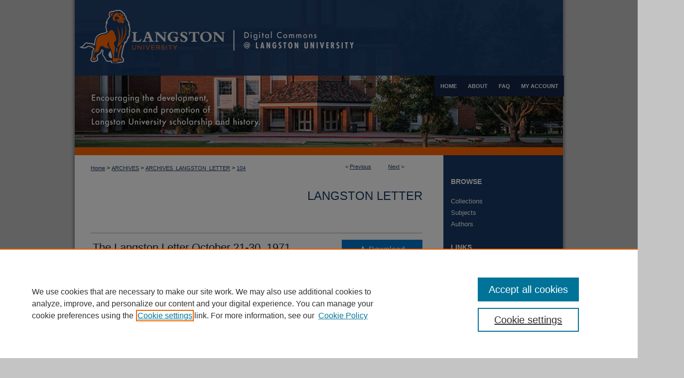

--- FILE ---
content_type: text/plain
request_url: https://www.google-analytics.com/j/collect?v=1&_v=j102&a=818132851&t=pageview&_s=1&dl=https%3A%2F%2Fdclu.langston.edu%2Farchives_langston_letter%2F104%2F&ul=en-us%40posix&dt=%22The%20Langston%20Letter%20October%2021-30%2C%201971%22%20by%20Langston%20University&sr=1280x720&vp=1280x720&_u=IEBAAEABAAAAACAAI~&jid=571346975&gjid=1663775715&cid=345638668.1769081150&tid=UA-50600994-16&_gid=495966855.1769081150&_r=1&_slc=1&z=96829261
body_size: -451
content:
2,cG-0HZV549X2L